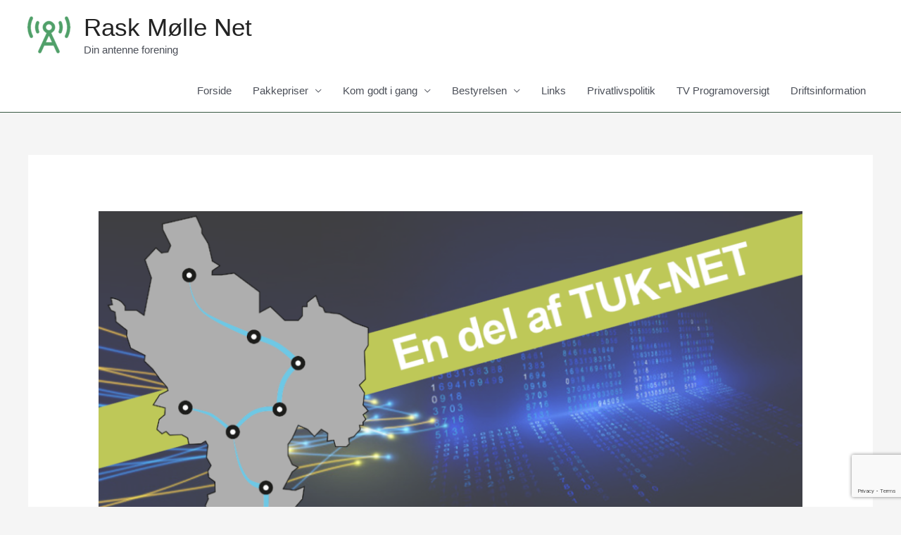

--- FILE ---
content_type: text/html; charset=utf-8
request_url: https://www.google.com/recaptcha/api2/anchor?ar=1&k=6LdPPNsdAAAAAMyfMgIVZ7MKhlznCUaieuDxtMmn&co=aHR0cHM6Ly9ybS1hbnRlbm5lLmRrOjQ0Mw..&hl=en&v=PoyoqOPhxBO7pBk68S4YbpHZ&size=invisible&anchor-ms=20000&execute-ms=30000&cb=vdrdji6ppgoe
body_size: 48570
content:
<!DOCTYPE HTML><html dir="ltr" lang="en"><head><meta http-equiv="Content-Type" content="text/html; charset=UTF-8">
<meta http-equiv="X-UA-Compatible" content="IE=edge">
<title>reCAPTCHA</title>
<style type="text/css">
/* cyrillic-ext */
@font-face {
  font-family: 'Roboto';
  font-style: normal;
  font-weight: 400;
  font-stretch: 100%;
  src: url(//fonts.gstatic.com/s/roboto/v48/KFO7CnqEu92Fr1ME7kSn66aGLdTylUAMa3GUBHMdazTgWw.woff2) format('woff2');
  unicode-range: U+0460-052F, U+1C80-1C8A, U+20B4, U+2DE0-2DFF, U+A640-A69F, U+FE2E-FE2F;
}
/* cyrillic */
@font-face {
  font-family: 'Roboto';
  font-style: normal;
  font-weight: 400;
  font-stretch: 100%;
  src: url(//fonts.gstatic.com/s/roboto/v48/KFO7CnqEu92Fr1ME7kSn66aGLdTylUAMa3iUBHMdazTgWw.woff2) format('woff2');
  unicode-range: U+0301, U+0400-045F, U+0490-0491, U+04B0-04B1, U+2116;
}
/* greek-ext */
@font-face {
  font-family: 'Roboto';
  font-style: normal;
  font-weight: 400;
  font-stretch: 100%;
  src: url(//fonts.gstatic.com/s/roboto/v48/KFO7CnqEu92Fr1ME7kSn66aGLdTylUAMa3CUBHMdazTgWw.woff2) format('woff2');
  unicode-range: U+1F00-1FFF;
}
/* greek */
@font-face {
  font-family: 'Roboto';
  font-style: normal;
  font-weight: 400;
  font-stretch: 100%;
  src: url(//fonts.gstatic.com/s/roboto/v48/KFO7CnqEu92Fr1ME7kSn66aGLdTylUAMa3-UBHMdazTgWw.woff2) format('woff2');
  unicode-range: U+0370-0377, U+037A-037F, U+0384-038A, U+038C, U+038E-03A1, U+03A3-03FF;
}
/* math */
@font-face {
  font-family: 'Roboto';
  font-style: normal;
  font-weight: 400;
  font-stretch: 100%;
  src: url(//fonts.gstatic.com/s/roboto/v48/KFO7CnqEu92Fr1ME7kSn66aGLdTylUAMawCUBHMdazTgWw.woff2) format('woff2');
  unicode-range: U+0302-0303, U+0305, U+0307-0308, U+0310, U+0312, U+0315, U+031A, U+0326-0327, U+032C, U+032F-0330, U+0332-0333, U+0338, U+033A, U+0346, U+034D, U+0391-03A1, U+03A3-03A9, U+03B1-03C9, U+03D1, U+03D5-03D6, U+03F0-03F1, U+03F4-03F5, U+2016-2017, U+2034-2038, U+203C, U+2040, U+2043, U+2047, U+2050, U+2057, U+205F, U+2070-2071, U+2074-208E, U+2090-209C, U+20D0-20DC, U+20E1, U+20E5-20EF, U+2100-2112, U+2114-2115, U+2117-2121, U+2123-214F, U+2190, U+2192, U+2194-21AE, U+21B0-21E5, U+21F1-21F2, U+21F4-2211, U+2213-2214, U+2216-22FF, U+2308-230B, U+2310, U+2319, U+231C-2321, U+2336-237A, U+237C, U+2395, U+239B-23B7, U+23D0, U+23DC-23E1, U+2474-2475, U+25AF, U+25B3, U+25B7, U+25BD, U+25C1, U+25CA, U+25CC, U+25FB, U+266D-266F, U+27C0-27FF, U+2900-2AFF, U+2B0E-2B11, U+2B30-2B4C, U+2BFE, U+3030, U+FF5B, U+FF5D, U+1D400-1D7FF, U+1EE00-1EEFF;
}
/* symbols */
@font-face {
  font-family: 'Roboto';
  font-style: normal;
  font-weight: 400;
  font-stretch: 100%;
  src: url(//fonts.gstatic.com/s/roboto/v48/KFO7CnqEu92Fr1ME7kSn66aGLdTylUAMaxKUBHMdazTgWw.woff2) format('woff2');
  unicode-range: U+0001-000C, U+000E-001F, U+007F-009F, U+20DD-20E0, U+20E2-20E4, U+2150-218F, U+2190, U+2192, U+2194-2199, U+21AF, U+21E6-21F0, U+21F3, U+2218-2219, U+2299, U+22C4-22C6, U+2300-243F, U+2440-244A, U+2460-24FF, U+25A0-27BF, U+2800-28FF, U+2921-2922, U+2981, U+29BF, U+29EB, U+2B00-2BFF, U+4DC0-4DFF, U+FFF9-FFFB, U+10140-1018E, U+10190-1019C, U+101A0, U+101D0-101FD, U+102E0-102FB, U+10E60-10E7E, U+1D2C0-1D2D3, U+1D2E0-1D37F, U+1F000-1F0FF, U+1F100-1F1AD, U+1F1E6-1F1FF, U+1F30D-1F30F, U+1F315, U+1F31C, U+1F31E, U+1F320-1F32C, U+1F336, U+1F378, U+1F37D, U+1F382, U+1F393-1F39F, U+1F3A7-1F3A8, U+1F3AC-1F3AF, U+1F3C2, U+1F3C4-1F3C6, U+1F3CA-1F3CE, U+1F3D4-1F3E0, U+1F3ED, U+1F3F1-1F3F3, U+1F3F5-1F3F7, U+1F408, U+1F415, U+1F41F, U+1F426, U+1F43F, U+1F441-1F442, U+1F444, U+1F446-1F449, U+1F44C-1F44E, U+1F453, U+1F46A, U+1F47D, U+1F4A3, U+1F4B0, U+1F4B3, U+1F4B9, U+1F4BB, U+1F4BF, U+1F4C8-1F4CB, U+1F4D6, U+1F4DA, U+1F4DF, U+1F4E3-1F4E6, U+1F4EA-1F4ED, U+1F4F7, U+1F4F9-1F4FB, U+1F4FD-1F4FE, U+1F503, U+1F507-1F50B, U+1F50D, U+1F512-1F513, U+1F53E-1F54A, U+1F54F-1F5FA, U+1F610, U+1F650-1F67F, U+1F687, U+1F68D, U+1F691, U+1F694, U+1F698, U+1F6AD, U+1F6B2, U+1F6B9-1F6BA, U+1F6BC, U+1F6C6-1F6CF, U+1F6D3-1F6D7, U+1F6E0-1F6EA, U+1F6F0-1F6F3, U+1F6F7-1F6FC, U+1F700-1F7FF, U+1F800-1F80B, U+1F810-1F847, U+1F850-1F859, U+1F860-1F887, U+1F890-1F8AD, U+1F8B0-1F8BB, U+1F8C0-1F8C1, U+1F900-1F90B, U+1F93B, U+1F946, U+1F984, U+1F996, U+1F9E9, U+1FA00-1FA6F, U+1FA70-1FA7C, U+1FA80-1FA89, U+1FA8F-1FAC6, U+1FACE-1FADC, U+1FADF-1FAE9, U+1FAF0-1FAF8, U+1FB00-1FBFF;
}
/* vietnamese */
@font-face {
  font-family: 'Roboto';
  font-style: normal;
  font-weight: 400;
  font-stretch: 100%;
  src: url(//fonts.gstatic.com/s/roboto/v48/KFO7CnqEu92Fr1ME7kSn66aGLdTylUAMa3OUBHMdazTgWw.woff2) format('woff2');
  unicode-range: U+0102-0103, U+0110-0111, U+0128-0129, U+0168-0169, U+01A0-01A1, U+01AF-01B0, U+0300-0301, U+0303-0304, U+0308-0309, U+0323, U+0329, U+1EA0-1EF9, U+20AB;
}
/* latin-ext */
@font-face {
  font-family: 'Roboto';
  font-style: normal;
  font-weight: 400;
  font-stretch: 100%;
  src: url(//fonts.gstatic.com/s/roboto/v48/KFO7CnqEu92Fr1ME7kSn66aGLdTylUAMa3KUBHMdazTgWw.woff2) format('woff2');
  unicode-range: U+0100-02BA, U+02BD-02C5, U+02C7-02CC, U+02CE-02D7, U+02DD-02FF, U+0304, U+0308, U+0329, U+1D00-1DBF, U+1E00-1E9F, U+1EF2-1EFF, U+2020, U+20A0-20AB, U+20AD-20C0, U+2113, U+2C60-2C7F, U+A720-A7FF;
}
/* latin */
@font-face {
  font-family: 'Roboto';
  font-style: normal;
  font-weight: 400;
  font-stretch: 100%;
  src: url(//fonts.gstatic.com/s/roboto/v48/KFO7CnqEu92Fr1ME7kSn66aGLdTylUAMa3yUBHMdazQ.woff2) format('woff2');
  unicode-range: U+0000-00FF, U+0131, U+0152-0153, U+02BB-02BC, U+02C6, U+02DA, U+02DC, U+0304, U+0308, U+0329, U+2000-206F, U+20AC, U+2122, U+2191, U+2193, U+2212, U+2215, U+FEFF, U+FFFD;
}
/* cyrillic-ext */
@font-face {
  font-family: 'Roboto';
  font-style: normal;
  font-weight: 500;
  font-stretch: 100%;
  src: url(//fonts.gstatic.com/s/roboto/v48/KFO7CnqEu92Fr1ME7kSn66aGLdTylUAMa3GUBHMdazTgWw.woff2) format('woff2');
  unicode-range: U+0460-052F, U+1C80-1C8A, U+20B4, U+2DE0-2DFF, U+A640-A69F, U+FE2E-FE2F;
}
/* cyrillic */
@font-face {
  font-family: 'Roboto';
  font-style: normal;
  font-weight: 500;
  font-stretch: 100%;
  src: url(//fonts.gstatic.com/s/roboto/v48/KFO7CnqEu92Fr1ME7kSn66aGLdTylUAMa3iUBHMdazTgWw.woff2) format('woff2');
  unicode-range: U+0301, U+0400-045F, U+0490-0491, U+04B0-04B1, U+2116;
}
/* greek-ext */
@font-face {
  font-family: 'Roboto';
  font-style: normal;
  font-weight: 500;
  font-stretch: 100%;
  src: url(//fonts.gstatic.com/s/roboto/v48/KFO7CnqEu92Fr1ME7kSn66aGLdTylUAMa3CUBHMdazTgWw.woff2) format('woff2');
  unicode-range: U+1F00-1FFF;
}
/* greek */
@font-face {
  font-family: 'Roboto';
  font-style: normal;
  font-weight: 500;
  font-stretch: 100%;
  src: url(//fonts.gstatic.com/s/roboto/v48/KFO7CnqEu92Fr1ME7kSn66aGLdTylUAMa3-UBHMdazTgWw.woff2) format('woff2');
  unicode-range: U+0370-0377, U+037A-037F, U+0384-038A, U+038C, U+038E-03A1, U+03A3-03FF;
}
/* math */
@font-face {
  font-family: 'Roboto';
  font-style: normal;
  font-weight: 500;
  font-stretch: 100%;
  src: url(//fonts.gstatic.com/s/roboto/v48/KFO7CnqEu92Fr1ME7kSn66aGLdTylUAMawCUBHMdazTgWw.woff2) format('woff2');
  unicode-range: U+0302-0303, U+0305, U+0307-0308, U+0310, U+0312, U+0315, U+031A, U+0326-0327, U+032C, U+032F-0330, U+0332-0333, U+0338, U+033A, U+0346, U+034D, U+0391-03A1, U+03A3-03A9, U+03B1-03C9, U+03D1, U+03D5-03D6, U+03F0-03F1, U+03F4-03F5, U+2016-2017, U+2034-2038, U+203C, U+2040, U+2043, U+2047, U+2050, U+2057, U+205F, U+2070-2071, U+2074-208E, U+2090-209C, U+20D0-20DC, U+20E1, U+20E5-20EF, U+2100-2112, U+2114-2115, U+2117-2121, U+2123-214F, U+2190, U+2192, U+2194-21AE, U+21B0-21E5, U+21F1-21F2, U+21F4-2211, U+2213-2214, U+2216-22FF, U+2308-230B, U+2310, U+2319, U+231C-2321, U+2336-237A, U+237C, U+2395, U+239B-23B7, U+23D0, U+23DC-23E1, U+2474-2475, U+25AF, U+25B3, U+25B7, U+25BD, U+25C1, U+25CA, U+25CC, U+25FB, U+266D-266F, U+27C0-27FF, U+2900-2AFF, U+2B0E-2B11, U+2B30-2B4C, U+2BFE, U+3030, U+FF5B, U+FF5D, U+1D400-1D7FF, U+1EE00-1EEFF;
}
/* symbols */
@font-face {
  font-family: 'Roboto';
  font-style: normal;
  font-weight: 500;
  font-stretch: 100%;
  src: url(//fonts.gstatic.com/s/roboto/v48/KFO7CnqEu92Fr1ME7kSn66aGLdTylUAMaxKUBHMdazTgWw.woff2) format('woff2');
  unicode-range: U+0001-000C, U+000E-001F, U+007F-009F, U+20DD-20E0, U+20E2-20E4, U+2150-218F, U+2190, U+2192, U+2194-2199, U+21AF, U+21E6-21F0, U+21F3, U+2218-2219, U+2299, U+22C4-22C6, U+2300-243F, U+2440-244A, U+2460-24FF, U+25A0-27BF, U+2800-28FF, U+2921-2922, U+2981, U+29BF, U+29EB, U+2B00-2BFF, U+4DC0-4DFF, U+FFF9-FFFB, U+10140-1018E, U+10190-1019C, U+101A0, U+101D0-101FD, U+102E0-102FB, U+10E60-10E7E, U+1D2C0-1D2D3, U+1D2E0-1D37F, U+1F000-1F0FF, U+1F100-1F1AD, U+1F1E6-1F1FF, U+1F30D-1F30F, U+1F315, U+1F31C, U+1F31E, U+1F320-1F32C, U+1F336, U+1F378, U+1F37D, U+1F382, U+1F393-1F39F, U+1F3A7-1F3A8, U+1F3AC-1F3AF, U+1F3C2, U+1F3C4-1F3C6, U+1F3CA-1F3CE, U+1F3D4-1F3E0, U+1F3ED, U+1F3F1-1F3F3, U+1F3F5-1F3F7, U+1F408, U+1F415, U+1F41F, U+1F426, U+1F43F, U+1F441-1F442, U+1F444, U+1F446-1F449, U+1F44C-1F44E, U+1F453, U+1F46A, U+1F47D, U+1F4A3, U+1F4B0, U+1F4B3, U+1F4B9, U+1F4BB, U+1F4BF, U+1F4C8-1F4CB, U+1F4D6, U+1F4DA, U+1F4DF, U+1F4E3-1F4E6, U+1F4EA-1F4ED, U+1F4F7, U+1F4F9-1F4FB, U+1F4FD-1F4FE, U+1F503, U+1F507-1F50B, U+1F50D, U+1F512-1F513, U+1F53E-1F54A, U+1F54F-1F5FA, U+1F610, U+1F650-1F67F, U+1F687, U+1F68D, U+1F691, U+1F694, U+1F698, U+1F6AD, U+1F6B2, U+1F6B9-1F6BA, U+1F6BC, U+1F6C6-1F6CF, U+1F6D3-1F6D7, U+1F6E0-1F6EA, U+1F6F0-1F6F3, U+1F6F7-1F6FC, U+1F700-1F7FF, U+1F800-1F80B, U+1F810-1F847, U+1F850-1F859, U+1F860-1F887, U+1F890-1F8AD, U+1F8B0-1F8BB, U+1F8C0-1F8C1, U+1F900-1F90B, U+1F93B, U+1F946, U+1F984, U+1F996, U+1F9E9, U+1FA00-1FA6F, U+1FA70-1FA7C, U+1FA80-1FA89, U+1FA8F-1FAC6, U+1FACE-1FADC, U+1FADF-1FAE9, U+1FAF0-1FAF8, U+1FB00-1FBFF;
}
/* vietnamese */
@font-face {
  font-family: 'Roboto';
  font-style: normal;
  font-weight: 500;
  font-stretch: 100%;
  src: url(//fonts.gstatic.com/s/roboto/v48/KFO7CnqEu92Fr1ME7kSn66aGLdTylUAMa3OUBHMdazTgWw.woff2) format('woff2');
  unicode-range: U+0102-0103, U+0110-0111, U+0128-0129, U+0168-0169, U+01A0-01A1, U+01AF-01B0, U+0300-0301, U+0303-0304, U+0308-0309, U+0323, U+0329, U+1EA0-1EF9, U+20AB;
}
/* latin-ext */
@font-face {
  font-family: 'Roboto';
  font-style: normal;
  font-weight: 500;
  font-stretch: 100%;
  src: url(//fonts.gstatic.com/s/roboto/v48/KFO7CnqEu92Fr1ME7kSn66aGLdTylUAMa3KUBHMdazTgWw.woff2) format('woff2');
  unicode-range: U+0100-02BA, U+02BD-02C5, U+02C7-02CC, U+02CE-02D7, U+02DD-02FF, U+0304, U+0308, U+0329, U+1D00-1DBF, U+1E00-1E9F, U+1EF2-1EFF, U+2020, U+20A0-20AB, U+20AD-20C0, U+2113, U+2C60-2C7F, U+A720-A7FF;
}
/* latin */
@font-face {
  font-family: 'Roboto';
  font-style: normal;
  font-weight: 500;
  font-stretch: 100%;
  src: url(//fonts.gstatic.com/s/roboto/v48/KFO7CnqEu92Fr1ME7kSn66aGLdTylUAMa3yUBHMdazQ.woff2) format('woff2');
  unicode-range: U+0000-00FF, U+0131, U+0152-0153, U+02BB-02BC, U+02C6, U+02DA, U+02DC, U+0304, U+0308, U+0329, U+2000-206F, U+20AC, U+2122, U+2191, U+2193, U+2212, U+2215, U+FEFF, U+FFFD;
}
/* cyrillic-ext */
@font-face {
  font-family: 'Roboto';
  font-style: normal;
  font-weight: 900;
  font-stretch: 100%;
  src: url(//fonts.gstatic.com/s/roboto/v48/KFO7CnqEu92Fr1ME7kSn66aGLdTylUAMa3GUBHMdazTgWw.woff2) format('woff2');
  unicode-range: U+0460-052F, U+1C80-1C8A, U+20B4, U+2DE0-2DFF, U+A640-A69F, U+FE2E-FE2F;
}
/* cyrillic */
@font-face {
  font-family: 'Roboto';
  font-style: normal;
  font-weight: 900;
  font-stretch: 100%;
  src: url(//fonts.gstatic.com/s/roboto/v48/KFO7CnqEu92Fr1ME7kSn66aGLdTylUAMa3iUBHMdazTgWw.woff2) format('woff2');
  unicode-range: U+0301, U+0400-045F, U+0490-0491, U+04B0-04B1, U+2116;
}
/* greek-ext */
@font-face {
  font-family: 'Roboto';
  font-style: normal;
  font-weight: 900;
  font-stretch: 100%;
  src: url(//fonts.gstatic.com/s/roboto/v48/KFO7CnqEu92Fr1ME7kSn66aGLdTylUAMa3CUBHMdazTgWw.woff2) format('woff2');
  unicode-range: U+1F00-1FFF;
}
/* greek */
@font-face {
  font-family: 'Roboto';
  font-style: normal;
  font-weight: 900;
  font-stretch: 100%;
  src: url(//fonts.gstatic.com/s/roboto/v48/KFO7CnqEu92Fr1ME7kSn66aGLdTylUAMa3-UBHMdazTgWw.woff2) format('woff2');
  unicode-range: U+0370-0377, U+037A-037F, U+0384-038A, U+038C, U+038E-03A1, U+03A3-03FF;
}
/* math */
@font-face {
  font-family: 'Roboto';
  font-style: normal;
  font-weight: 900;
  font-stretch: 100%;
  src: url(//fonts.gstatic.com/s/roboto/v48/KFO7CnqEu92Fr1ME7kSn66aGLdTylUAMawCUBHMdazTgWw.woff2) format('woff2');
  unicode-range: U+0302-0303, U+0305, U+0307-0308, U+0310, U+0312, U+0315, U+031A, U+0326-0327, U+032C, U+032F-0330, U+0332-0333, U+0338, U+033A, U+0346, U+034D, U+0391-03A1, U+03A3-03A9, U+03B1-03C9, U+03D1, U+03D5-03D6, U+03F0-03F1, U+03F4-03F5, U+2016-2017, U+2034-2038, U+203C, U+2040, U+2043, U+2047, U+2050, U+2057, U+205F, U+2070-2071, U+2074-208E, U+2090-209C, U+20D0-20DC, U+20E1, U+20E5-20EF, U+2100-2112, U+2114-2115, U+2117-2121, U+2123-214F, U+2190, U+2192, U+2194-21AE, U+21B0-21E5, U+21F1-21F2, U+21F4-2211, U+2213-2214, U+2216-22FF, U+2308-230B, U+2310, U+2319, U+231C-2321, U+2336-237A, U+237C, U+2395, U+239B-23B7, U+23D0, U+23DC-23E1, U+2474-2475, U+25AF, U+25B3, U+25B7, U+25BD, U+25C1, U+25CA, U+25CC, U+25FB, U+266D-266F, U+27C0-27FF, U+2900-2AFF, U+2B0E-2B11, U+2B30-2B4C, U+2BFE, U+3030, U+FF5B, U+FF5D, U+1D400-1D7FF, U+1EE00-1EEFF;
}
/* symbols */
@font-face {
  font-family: 'Roboto';
  font-style: normal;
  font-weight: 900;
  font-stretch: 100%;
  src: url(//fonts.gstatic.com/s/roboto/v48/KFO7CnqEu92Fr1ME7kSn66aGLdTylUAMaxKUBHMdazTgWw.woff2) format('woff2');
  unicode-range: U+0001-000C, U+000E-001F, U+007F-009F, U+20DD-20E0, U+20E2-20E4, U+2150-218F, U+2190, U+2192, U+2194-2199, U+21AF, U+21E6-21F0, U+21F3, U+2218-2219, U+2299, U+22C4-22C6, U+2300-243F, U+2440-244A, U+2460-24FF, U+25A0-27BF, U+2800-28FF, U+2921-2922, U+2981, U+29BF, U+29EB, U+2B00-2BFF, U+4DC0-4DFF, U+FFF9-FFFB, U+10140-1018E, U+10190-1019C, U+101A0, U+101D0-101FD, U+102E0-102FB, U+10E60-10E7E, U+1D2C0-1D2D3, U+1D2E0-1D37F, U+1F000-1F0FF, U+1F100-1F1AD, U+1F1E6-1F1FF, U+1F30D-1F30F, U+1F315, U+1F31C, U+1F31E, U+1F320-1F32C, U+1F336, U+1F378, U+1F37D, U+1F382, U+1F393-1F39F, U+1F3A7-1F3A8, U+1F3AC-1F3AF, U+1F3C2, U+1F3C4-1F3C6, U+1F3CA-1F3CE, U+1F3D4-1F3E0, U+1F3ED, U+1F3F1-1F3F3, U+1F3F5-1F3F7, U+1F408, U+1F415, U+1F41F, U+1F426, U+1F43F, U+1F441-1F442, U+1F444, U+1F446-1F449, U+1F44C-1F44E, U+1F453, U+1F46A, U+1F47D, U+1F4A3, U+1F4B0, U+1F4B3, U+1F4B9, U+1F4BB, U+1F4BF, U+1F4C8-1F4CB, U+1F4D6, U+1F4DA, U+1F4DF, U+1F4E3-1F4E6, U+1F4EA-1F4ED, U+1F4F7, U+1F4F9-1F4FB, U+1F4FD-1F4FE, U+1F503, U+1F507-1F50B, U+1F50D, U+1F512-1F513, U+1F53E-1F54A, U+1F54F-1F5FA, U+1F610, U+1F650-1F67F, U+1F687, U+1F68D, U+1F691, U+1F694, U+1F698, U+1F6AD, U+1F6B2, U+1F6B9-1F6BA, U+1F6BC, U+1F6C6-1F6CF, U+1F6D3-1F6D7, U+1F6E0-1F6EA, U+1F6F0-1F6F3, U+1F6F7-1F6FC, U+1F700-1F7FF, U+1F800-1F80B, U+1F810-1F847, U+1F850-1F859, U+1F860-1F887, U+1F890-1F8AD, U+1F8B0-1F8BB, U+1F8C0-1F8C1, U+1F900-1F90B, U+1F93B, U+1F946, U+1F984, U+1F996, U+1F9E9, U+1FA00-1FA6F, U+1FA70-1FA7C, U+1FA80-1FA89, U+1FA8F-1FAC6, U+1FACE-1FADC, U+1FADF-1FAE9, U+1FAF0-1FAF8, U+1FB00-1FBFF;
}
/* vietnamese */
@font-face {
  font-family: 'Roboto';
  font-style: normal;
  font-weight: 900;
  font-stretch: 100%;
  src: url(//fonts.gstatic.com/s/roboto/v48/KFO7CnqEu92Fr1ME7kSn66aGLdTylUAMa3OUBHMdazTgWw.woff2) format('woff2');
  unicode-range: U+0102-0103, U+0110-0111, U+0128-0129, U+0168-0169, U+01A0-01A1, U+01AF-01B0, U+0300-0301, U+0303-0304, U+0308-0309, U+0323, U+0329, U+1EA0-1EF9, U+20AB;
}
/* latin-ext */
@font-face {
  font-family: 'Roboto';
  font-style: normal;
  font-weight: 900;
  font-stretch: 100%;
  src: url(//fonts.gstatic.com/s/roboto/v48/KFO7CnqEu92Fr1ME7kSn66aGLdTylUAMa3KUBHMdazTgWw.woff2) format('woff2');
  unicode-range: U+0100-02BA, U+02BD-02C5, U+02C7-02CC, U+02CE-02D7, U+02DD-02FF, U+0304, U+0308, U+0329, U+1D00-1DBF, U+1E00-1E9F, U+1EF2-1EFF, U+2020, U+20A0-20AB, U+20AD-20C0, U+2113, U+2C60-2C7F, U+A720-A7FF;
}
/* latin */
@font-face {
  font-family: 'Roboto';
  font-style: normal;
  font-weight: 900;
  font-stretch: 100%;
  src: url(//fonts.gstatic.com/s/roboto/v48/KFO7CnqEu92Fr1ME7kSn66aGLdTylUAMa3yUBHMdazQ.woff2) format('woff2');
  unicode-range: U+0000-00FF, U+0131, U+0152-0153, U+02BB-02BC, U+02C6, U+02DA, U+02DC, U+0304, U+0308, U+0329, U+2000-206F, U+20AC, U+2122, U+2191, U+2193, U+2212, U+2215, U+FEFF, U+FFFD;
}

</style>
<link rel="stylesheet" type="text/css" href="https://www.gstatic.com/recaptcha/releases/PoyoqOPhxBO7pBk68S4YbpHZ/styles__ltr.css">
<script nonce="q5WzRGjrvJxoksfC1z-Blg" type="text/javascript">window['__recaptcha_api'] = 'https://www.google.com/recaptcha/api2/';</script>
<script type="text/javascript" src="https://www.gstatic.com/recaptcha/releases/PoyoqOPhxBO7pBk68S4YbpHZ/recaptcha__en.js" nonce="q5WzRGjrvJxoksfC1z-Blg">
      
    </script></head>
<body><div id="rc-anchor-alert" class="rc-anchor-alert"></div>
<input type="hidden" id="recaptcha-token" value="[base64]">
<script type="text/javascript" nonce="q5WzRGjrvJxoksfC1z-Blg">
      recaptcha.anchor.Main.init("[\x22ainput\x22,[\x22bgdata\x22,\x22\x22,\[base64]/[base64]/[base64]/[base64]/[base64]/UltsKytdPUU6KEU8MjA0OD9SW2wrK109RT4+NnwxOTI6KChFJjY0NTEyKT09NTUyOTYmJk0rMTxjLmxlbmd0aCYmKGMuY2hhckNvZGVBdChNKzEpJjY0NTEyKT09NTYzMjA/[base64]/[base64]/[base64]/[base64]/[base64]/[base64]/[base64]\x22,\[base64]\\u003d\x22,\[base64]/Z8Kpw5XDt8KUAsOOwqkiNMO6woTDtMKWw4fDpMKEwofCoB3CggrCuEFLIFzDpiXChADCgMO7McKgdkw/JUjCoMOIPUrDuMO+w7HDr8O7HTIWwqnDlQDDjsKIw65pw6YkFsKfBsKQcMK6NynDgk3Cn8O0JE5dw7lpwqt7wqHDulsASlc/JcOlw7FNWy/CncKQVsK4B8Kfw7Rrw7PDvBPClFnChRTDnsKVLcKNB2prOghadcKTFsOgEcOME3QRw7LCuG/DqcOaTMKVwpnCncOHwqpsccKYwp3Csx7CgMKRwq3ClBtrwptjw6bCvsKxw5XCrn3DmyYMwqvCrcKzw6YcwpXDkzMOwrDCrUhZNsONCMO3w4dQw512w57CusOEAAl4w7JPw73Ch3DDgFvDpGXDg2wRw5diYsKkX3/DjCIcZXIwbcKUwpLCogB1w4/DmsOPw4zDhFFJJVUUw5jDskjDk3E/CiBRXsKXwo4gasOkw5fDsBsGCMO0wqvCo8KYfcOPCcOwwqxaZ8OTKQg6ccOsw6XCicK7wpV7w5UzUW7CtSrDm8KQw6bDisOFMxFef3oPHEvDnUfCtjHDjAR/[base64]/DjMKgw53ChcKKf8Oawp4qbjw+UyLClSLCgsOqMsKRb2zClHxJfMK2wpJ3w6Z1wrTCoMOnwqzCusKCDcO6SgnDt8Onwr3Cu1dbwrUoRsKjw4JPUMOcC07DunfChjYJAMKraXLDhsKgwqrCrw7DlTrCq8Kff3FJwp/CjjzCi3rCuiB4F8KKWMO6HWrDp8KIwozDnsK6cTXCj3U6NMObC8OFwql8w6zCk8OXGMKjw6TCmwfCog/Cqm8RXsKbfzMmw5jCoRxGcsOSwqbChULDozwcwolOwr0zOF/CtkDDqk/DvgfDsGbDkTHCmsOgwpIdw6J0w4bCgkRuwr1XwoDCpGHCq8Kkw5DDhsOhQMOIwr1tAh9uwrrCscOIw4E5w7HCiMKPERXDmhDDo3bCvMOlZ8Olw5h1w7hgwoRtw40gw78Lw7bDscK8bcO0wrPCmsOjYsKccsKIDsKwCsO/w6PCp1FNw4sYwqUMwrnDkXTDhUvCsxvDhlrDsyjCqDIqWUQjwrTCrQvDrsKtEzwUdDXDvMKQdBXDnQ3DsijCl8K+w6bDlsOMC0vDhC0UwpsmwqdBwolYwo5ib8KqPGFYDm7ClMKmwrhbwoYHB8OlwoFrw53CtVbCt8KjU8KxwrnCocKIOMKMwq/[base64]/w7hkLhjDk2tgw74Uw7cfOkXCqMOKw4NhNnbCgMO8bDTDkx8QwrbDm2HDtBHDjy9iwoLDpgrDvxNCU1V2w73DiAPCi8KwbElOS8ORD3bCpMO5wq/Dih7ChsKMBnEMwrFYwpoIWyjCinLDisObwr54w4rDkUHCgwA9wq7DjA8ZFXs2wrIuwojDt8OGw4g3w4VgQsOJaFULOSpwdm/CucKNw6MJwoAZw7vDg8OlGMKLbsKcIn/CpnPDhsOJYw8ZM2BMw5RSGXzDusKsQcOhwoPCtgnDjsOBwrbCksORwrDDrn3CtMKQCQ/DtMKfw7TCs8K2w7TDncOlZVPCgHbDqMONw4rCjMOMH8KTw5DCqGkaPwYXWcOuU3tyCsOwR8O5ElwrwpbCtsOaTsKyWVgUw4TDhgkgwqsdIsKcwr/CplUBwrg7EsKBw7jCvsOkw7zCisKTEMKkbxlsIQ7Do8O7w4g/wr1LZncDw6rDjn7DtMKNw73ChcOCwp3CrcOJwr8fX8KseA/Cm1vDssOhwqpYHcKZG0TCgjnDpMO6w6LDrMKvdhXCq8KjNw3CrlQJcsOzwoHDiMKnw68jFWN+bGDCiMKMw4opdMOFNWvDscKdVkrCh8Onw59NbMK/McKHUcKmEMK9woRPwqrCuig4wolqw53DpD5dwozCvkAdwozDkVVrIMOqwptYw5LDgVDCsWEfwpbCmMOJw4jCt8K6w7pEK3tQTGPChzJve8KQT1bDnMKVSTlWTsOhwp8zJAsHW8OLw67DvzzDvMODdcOxXcO3BMKWw6FbXCEZdSoZZShRwovDlR0zMCt6w7JOw70/[base64]/[base64]/cMKEwpfDjcOjVMKawoQRw708D2nChsKvJCRODzLCrmLDsMKnw5rDlsOjw4nCv8OMdsKDw6/DlgfDnErDo00FwrfDgcK4UsKgL8K7NXgpwoEawoEiLR/DgSp3w53Cr3PCmEZFwovDgBzDv1N8w6HDhFVEw7UNw5LDuA/DoiZgwofDhTtGTWhrJwHDuxUcScOUcATDusOrTcOCwo8hScKzwpHChsKEw6vCgDbCj008bAZOdkcLw4rCvDBZTSTCg1piwoHCk8O6w6JKEsO6wr3DqUoNXMKvTj/CgSDDhGUzwpjCqsKBPQhew77DsDPCmMOxAMKLw7w1wpwYw5otT8O4NcKOw7/DnsK5CiZaw4bDosKuwqUUX8O5w7bCmjXChsOaw4ENw4TDqMKcwo/CtcKsw4PDssKew6V0wovDncOPbWg8aMKkwpvDh8O3w7ElKD4VwotwXk/CnTTDuMOww7zCrcK3ScKDYgrDhlsXwos5w4RlwoHCqhTDs8KieCjCuR/CvcKywrXDtSjDvWPCqMKywoNnNBLClnEpwrpmw6B5w71gKcOKAyVyw7HCjsKgw6fCsSzCoC3CkkzDkmjCmxpfV8KVGHdINMKZwqPDjiMLw5zCpBXDiMK/[base64]/DnsOfbsKQw6nCscKtSsKbNsOQUAzDncKRSEzDtcKEPsO5UEnCh8O6RcOCw7cRdcOTw6bDrV1VwrQeP25Bw4PDjETCjsOcwp3DosKRTApxw6HCisOzwpfCoyfDoCFHwpVsS8OvdMOZwonCjMOZw6vCo3PCgcOIdMKQJ8OVwqDDu0NqZEZ5fcKufsKKKcO/wrrCn8Otw4Bdw4JqwrzDihJFwqPDlxnDunXChR/Ct2gnw6DDkMK/YsKBw5hRNAAhwrrDlcOxMQnDgEtxwp5Bw68kI8OCSRcMZcKMGFnDqjF9wogtwoPCuMO2c8K7K8Oxwr0zw5vDt8K7R8KOdMKgQcKFbEQ6wrDCisKuCQPCm2/Do8KvWXMfWGgHHy/CksO4HsOnw7pNNsKbwphZSGDClwvClVzCuWbCrcOUWiTDrMOnGsOcw5IGbcOzBTnCp8OXLg8lB8O/[base64]/[base64]/DtcKwIzElw64zw7vCncKJfg7CrcOOTcOHTcKLT8O1XMKcHMOhwpPDihN3wq4hccOyM8Oiw7lxw7wPZcOTb8O9JsO5AMOdw6k/MjLCvkTDssOhwrzDucOqYsKUw7jDo8KNwrpbJ8K1MMOLw645wqRdw6d0woR4woXDg8Odw7/DqRh3ecKSeMKDw71Vw5HCoMOhw6JGf3hFwr/[base64]/Ck8OCwpzDm8Knw6bCvVnDosKdw7pFZSktwroow4QdeRzCjMOBw5Q1w6p7EhnDqsK+asKEaEE8wo9VLkbCo8KDwp7DhcOKRHDDgzHCpsO2fMKcIMKhw7zCscK/AE5uwqTCpcKJIMONGRPDg1bCu8O3w4wSJnHDqlbCq8Ouw6jCh0otTMOTw4dGw4k7wpERQjlJBDJHw4DDkjsVEMKtwoR1wpxBwr7CmsOZw5/CjFNswqIpw4YVV2BNwpt3wpwDwoLDqBAQw6TCisOBw7p7V8OyUcO1wqlOwpXClxTDo8OXw7/[base64]/wozDpMK3d2rDjRdQZjrCgnvDghIodQYEw4kHw7XDksOWwpAvUMKUEHR+MsOqCMKrSMKOwp5gw5N5SsOHHGEzwpnCncObwrjDrS5pVXzCsD15IMOZa2jCkHrDkn3CqMK5eMOGw5fChcOjXcO5RR7CicOPwphGw60YRcOKwrrDpH/[base64]/[base64]/CmwvDo8KJIMOcwrUvUQjCjgbDvi/ChxrCo3U5wqRHwoISw5nDigLDjibDs8OYWmjCpFnDnMKaB8K6HCtVF2DDqjMewq/Co8Kmw4rCs8O4wqbDiQ/[base64]/Drmd4w58DdsOxwoHDncO2bFUnw4rCiMK4L8K+WB0/[base64]/DnVVnw4LCmMKiQzXDiVFZw4TCtQXCunMKKE/CqU41IzpQKsKkwrbCgwfDs8K4B29Zw7s6wqrCtWFdB8KlAhLDmQ4Yw6nCuG4bXcOow4TCnzhWczXCu8KsUTkSehTCv311w7lUw44se1pfw5N9IsOCdcKiFDcCInB5w7XDvsKHZ2vDoCYibwjCj2Bub8KGF8K/w6xRQ3xGw4sDw6fCoWzCrcKlwox9bXvDrMKzSWzCpSk5wp9YAyY4CBkCwp7DlcKGwqTCocKqw4rClFDCsFYXHcOUw402bsOOGxzCtEtvw57ChcKJw5nCgcOXw5TDkHHCkwXDi8OuwqMFwprClMO0VGxqb8KDw7DDkGjDrSvDiUPCqcOyYjdQCx4IQkYZw48HwpsIwq/Co8KLwphLw4/[base64]/CgcK6wq/CvcOEwpMvGcKzwq3CtMKXbRXDvAbCrsOyN8OydMOzw4TDg8KLYiF4MUjDkW59CcOkLcOBWkYWCEgawp9awp7Co8KWSwM3F8K7wqrDjcOENcOiwrTDgsKVOHXDi0Ynw5MLD1hJw4dvw6XDhMKJEsKkcBgoZ8K7wqgHQ3tLQybDocO9w4s2w6zDiB/DjSU2aXVcwrBZwrDDgMOVwqsTwrvCmjrCr8KgKMOLwrDDuMOIQRnDky3DucO2wpwRYis7w6onwrxTw7/[base64]/Ctw1KwqQJPMK+ccKVZ0LDq8KlwpsrK8KQSkk+cMKTwqViw47DimfDo8O/w6sFJEwow5g4S19tw41XdsKjBzbDh8KIamLCvcKiFsKwJjrCuwbDtMOgw7LCkcKyIwRxw5J9wp1uP316I8OMMsOWwq/Cl8OUanfDjsOvw7Yfw4UZw5hewrnCicK9UMOyw7rCnVHDjE/CqMOtPsKoYGsdw5DDgMOiwo7CtTlMw5/CisKPw64POcOnMcOfAsOxDDxIUcKYw53CoXsKWMOtbXE6YizCqGjDlcKzSylPw6LCv2JUwpM7IQPCpX9zwpfDo1nDrl0/[base64]/[base64]/[base64]/w7TCinBxw4fCqxZbwpohw4l5JynCpsOkI8Ozw6ASwqvDscKEw5fCmy/DpcKaa8Kdw4TDj8KEfsOSw7HCrnXDqMKTEgnDjGVdSsODw4LCsMO8LCEmw5RAwo1xOn4vH8OtwrXDncOcwqvConfDksOow4wSZS7CusK5OcKEwpzCl3siwrjCicKowpwOC8OswphpbsKFfwnDusOnZy7Cm0/DkA7DvyXCjsOvw5QYwq7Dh0kzCDgDwq3DoAjChU0mN0dGFcOTUsK0dknDgsOPYUQWfg/CiEHDjcKvw50qwonDm8Oiwp4tw4Adw7jCujnDtsKGbVrCvV/CsnBOw4vDlMKuw7ZtRMKow4XChkQew4DCu8KLw4EGw5zCtzpsPMOLZAPDl8KUPMOsw787w4ISH2XDgcKLIjrCnXpIwqkpS8OCwo/DhgnCnMKFwqFSw4PDkRsJwp8hw4LDmBDDnwDDlsKuw6bCvBzDqsKqw5vCvMOkwp9fw4HDkhALcxBQwrlkUsKMR8KVHcOnwr5fUA/CqVPDkBXCt8KlNETCr8KYwobCqwU+w4LCssOMNi/ChV5mfsKPQCvDnFIKM1VeDcOPIEs1YnLDiW/[base64]/w5PDl8OPVFLDn8KuZMK3wqTDjmxSwpUrw5HDssOtaVQUwpzDrDUVw77DnE/CgEckRmnCqMKhw7PCsTFUw5jDhcKne2xtw5fDgXAAwonCuWgmw77CuMKxdMKTw6Rhw44lccOuIxvDnMKvR8K2RhzDuzliCGpPFnvDtG05OFjDrsOrDXMjw7oYwr0tL3opAMOFwo/ComvCucORZhLCj8KDM3k8w4xVwrJEcsKyYcOVw64cwpnCkcOZw50nwohEwrQ7NwnDgVfDqcKiCkEqw77CgxTCrMK2wpMdAMOHw4jCu1ERdMK8B3XCrcORf8O7w5YAw5FUw69zw4kEEMOTYyQSwqVMw6/CsMOOFU1vw5vCtklFCsKdw6jDlcO/wqs1EnTDm8Kib8OAMRbDpA7DsWzCmcKdNzTDrArCpE/Cp8OdwqjCtx5IFEtjeAoKJ8KJZsKvwofCtUvDvmMzw6rCr3F+ElDDsi7DssO9w7XCnEICJMOpwokPw4FOwr3DgcKfw483bsOHBzERwrViw43CjMKfdQQ1PTk7w4MEwoYJwqfDmHPCg8K0w5IcJsOCw5TCjkfCtkjDrcKWc0vCqBNHWG/DnMKdHiILbVjDjMORdkpWEsOfwqUUFMOHwqnClzzCixZ1w6dGLV5jw4kdQHrDrnzCojPDrsOWwrfCkywqeUvCoWQuw4PCnsKYPFZ7BwrDgE8IasKawr/CqWDDtyrCocO8woDDuR7CsmnDh8OvwozDkcKFT8K5wotqKE0iY3DCrnzCgXR5w7PDpcKRUyQ5OsOgwqfCgFDCrCxkwpDDj015LcKuBwvCkCbCpsKcN8O6FDnDn8K9cMKTJMKUw6jDqyAHGALDr1Bpwq5mwqLCt8KEX8OiScKTLcOIw5PDlsOZwpxjw60Nw6jDu2/CnUcrU2Few6kvw7HCrhVFcGMVVjlswqw1eWJYAsOCwq/CviDCkiYAF8Omw6Zfw5gSwq/DqsOAwrkpB1nDgsKOD1fCs0A7woZewozDm8Kme8KRw415wr3Cih5MD8Ofw6vDpm/DhD/DocKcw4xKwox2b3tcwrnDpMKiw5jDtT5ew63CuMKdwq1Cdn9HwojCuhXCkitEw5/DtCfCki1HwpTCnhjCt2UewpnDvzHDgcO5JMOYcMKDwoTDoTLCgcOXPcO0VHdPwqnDlHHCgsKywq/[base64]/CjQsNJH8bS2dKJjPDucOyw7rCn8OVV8OXPEHCgGbDmMKZV8KQw4XDhAxfHUkPwp7DoMOoRTPCgsKuwodPDMOhw7gfw5bChAnCl8OBbwFSaRgOa8Ksb3gkw6jCi37DiHXCp2nCrcKRwp/Dh3d1choEwoLDsWNtwqNZw4JTAcKnTVvDiMKfW8KZwoVQSsKiw6zCvsKnBwzCiMKDw4B0w57CsMKlawIaVsK1wq3DtMOgwr8kNAp/HBUwwq/[base64]/DsH3CqsK+LcKTWUkNwqbDkcK7woTCkMK6w7rDmsOXw4fDh8KFwpzClRXDgGFTw6xWw43Ck0HDiMKuXnVyEUoww4AKYXB/wq5ufcOjJT5eCgnDnsKZw6TDnsOtwr5gw5khwptBWx/[base64]/VFPCkcKbwqEZLMKWwo1Tw6wBwqXCr8OpHTTChsKfZHUVHsOSwrcqQnU2CHPCkQLDrWwywplswpl0OR0tCcO3wpBdFjHCqlXDq3IZw4ReQALCocOsJ2zDnMK6ckHCqsKkwpZILFJMSUIlARPCmcOrw7/[base64]/ccO2JsO9wqdWf1x3wqwWw7QdcSAAESrDkUVpUMKeUWlDU3glw7Z/HcKLwoTCvcOdJF0sw65TAsKNMcOfwrsnQALClncSIsKuZizCqMOKHsKdw5NCLcKTw6vDvBAmw7Itw5xqTcKeHQPDmcOmP8KEw6LDlsOewrdnZWnClA7Dq3Edw4E+w4bDksO/fWHDoMK0OkvCmsKEd8K+WX7Csh9cwolrwoDCiRYVPcOvGBgowqYja8KjwpPDiR/DgHHCqBPCpcOPwpXDlsKMW8ODU3ADw5hEVWJjdMORS3nCg8KPLsKDw5Y3NAfDimYIHEbCgMOWwrU7aMKWFikTwrI5w4QPwq93w6XCtHbCvsKoJBw7ZcOwScOxZcK8R01bwoDDoEEow51mGxPDisOBw6YgHxQsw58EwofDkcKgMcK3XzQsLCDCrcOAZsKmZ8ODUS4cQU/DqcKYasOsw5vDsDDDlGIBT3TDsjQIYnZuw5DDkz3DqTrDrUDCpsOPwpXDkcOJE8OEP8OwwqZ5RjVie8Kbw47Ci8K2TsOhDwpleMOBw70aw5fDik0dwqLCscOgw6cmw7FjwoTCqyTDvh/DsUbCjMOiUsKIWUlswq3DmyXDtB9yDBjCoxjCtsKmwoLCtMObBUZYwoDDoMKZdBTCjcOiw7ZbwoxhesK/ccOZJcKowqhDQMOiw4Jlw57DmnV+Ai1iCMOiw4RcFcOUXRoUP0Y5fMKAa8ObwoEkw6BiwqNUd8OwHMOUOMKod0DCpzFlw69HwoTCosOAFA1jKMKywo4lJUfDoEbCpT7DlmBONQvDqCYqTMKnKMK1WHTCv8K9wpPCvh3DusOLw5xMKS9/wqErw7bCg0oVw6rDp1kTeRfDosKDKiFGw4F+wr44w5bCsQt8wqvCjcKeKQ4HMzhcw50gwo/DsRIdY8OyFgISw7/[base64]/VcKEw4Rlw6oQGxZmwqcXwppmXTHDiS8vOMOXN8OJUMKbwqMFw48AwrfDqH9qYGnDskU/[base64]/DgsK5w7vDjMKwcWBafsOsw6ZiRE15wrXDkDoMZ8Kfw4/CpcKnOkXDszRtbDXCpyrDvcKKwo/CtyLCqsKPw6rCsmvChR3Dp1lpY8OyDG0SNG/DrgV0X34YwrXCk8O2IHRpMRfDs8OZw4UHXC0AdCzCmMO9wrvDisKHw5rCigjDnMODw63Clk88wqjDo8Oiw5/CisKmT1vDoMKywoVzw4M3wobCnsOZw6Jvw49cMB9aOsOgAGvDggvCgsOlecO1McOzw7rDgsO4FcODw7luJ8OIP2zCrnA1w6kodMO2RMOuV08Aw6okY8KsVUTClMKKQzbDo8KiE8OdUWzCnn1pAQHCsUPCuz5oNMOzWUl6w5vDtyXCicO/wogswqJ4woPDqsOJw5kYTDLDusORwojDvWnDlMKBVsKtw5TDmW7CvEfCjMOsw7TDlRZAAsKAAAPCrRfDksOUw53CoT4rcw7CpEnDsMOrIsK0w7rDkyPConfCkDdrw43ChcKtVWzCpSMRSyjDrMO/[base64]/E8KfwpTCscK3wqtUe8KMWjALwoBlSsKAw7bDrwsswpDDsT48woEZwpHDvcO6wqTDssKrw7/DmWZ1wojCthwKJDzCkcOzw7IWKWkuJ2jCjSfCmmJswohnw6TDrH0+woHCrjLDukjCscK9ew7Cok3Dqy4VKT/CrcKoUWxKw7jDvVHDnyPDu1VJw7zDmMODworChDF5w5s+TMOPMsOQw5/CncONUsKnT8KVwqjDpMKlMMOdL8OVDsOnwovCm8Kdw6YMwojDmT4ew65GwpA2w6M5wrbDrAzDujPDp8OmwpHCnEs7wq/[base64]/[base64]/CqsKdwrY0w79AFcKbOknCp8K4w4o4wrfCi2zCrwU3w6fDliFdJ8K1wq/CqWdVw4RMPsKhwoxkOjYoSEJcTsKCT0chbsOHwpYrdFVowpxNwoLCo8O5McKww67CtB/DmMKcT8KQw7Q3M8OQw6pDw4oXJMOaO8OSEFrDu2DDtlXDjsK3XMOwwo5gVsKMw7gmEMOpBcOTYxzCjcObBT3DnDTDp8K1UHXCoR1owqcuwpPCg8O0GQbDvcKMw6lVw5TCu0/DkBbCgsKIJSh5fcKebsKswo/DnsKXesOEazZPJAkKwqDChWrCgcODwpXCiMOlccKLJg/CmTt4wr3Ct8Orw7XDgcOqNTfCnH8ZwrDCqsK/w4VcZyPCsAMxwqhSw6HDs3dDYsKFWBvDl8K/[base64]/Dv8KVw5IdAsKxOcKhwpt5w64hVsOTwoVuw4MuUQrCohRIwqYkPRTDmiJPPhfCsBXCnlMRw5UGw4rCg0BDXcOxAMK8GETCr8OowqTCmFN8wo/[base64]/ChEpKF8OWwrwdHMO+BkE2HsOlw57DisK3w67CuWDClcK6w5nCpEfDoQPCsxfCjsKRf2nDoQ7DjBbDnjs8woBIwqo1wo3DnhpEwoTDu3EMw5fDpynDkGvCgiPCp8KUw6Q+wrvDicOST0/[base64]/C8KFAMOLw6k8wrDCvMOvJcOgwrbCjMOWSFkHwpxiwo3Cn8OZD8OVwod/w5/DtcKlwrk+dV3Cj8KGU8KjC8OIRkhxw5xVX101w6nDmcKIwoBJRcKkHsO+HMKwwqLDkyzClSBfw7/[base64]/ChcOZw5jDm8K2GBlFw4hOw5Z5Q8OmMjTDq8KoWBHDiMOudDPClUHCu8K5HsOnPkE0wpTCsHcNw7gawrQowovCuB/Do8KxEMKqw4A1VhozMMOVY8KNAHbCoCFswrA/THwww6vCs8KHPXvCnlLCkcKmLXbCocO9SB1WDcK8w7TDnwpZw4LCncKnw4zCrQx2d8OOSSsxSlgZw5wnV3J+dMOxw5hqFytFUkXChsKrw4/CmsKYw6hYcUsCwqTCknnCqF/DpcKIwoBiSMKmBGRwwp5HOsKOw5smJsK7wo59wrvDrw/ChcOYD8KBYcOCMcORZ8OCW8KhwqogLFHDqFLDrFsVwohow5EiP0tnGsOaZ8KSDMKKLsK5bsOXwqjCmGHCosKAwqtWcMOiNMKbwrIIBsKyWsOUwp3DuUQWwrVabQXDnsKSTcOZEMO/[base64]/Cv3xAwpvDplzDjcKOwqYqf8Kuwq55fDzCuTLDumQDJsKtw7MSBcO3QjQ2MnRSExHCqkp9IcOOP8OcwoMrIkckwrI2wozClHVwVMOPNcKEYS7CqQFhecOTw7vCucO4LsO3w45jw4bDgzATf3cUEMOsEXfClcOCw5orF8O/wpUyJV4fwo7DusO2wojDh8KdDMKNw4AqFcKswrHDnTHDpcK/TsKYw6IpwrrClWMrRyDCp8KjSXBdF8OCKBgXQwnDnl3CtsOswobDiVchHxVqPzjCg8KeYsKEaGlpwrc+d8OMw5VSV8OvFcOkw4VaNFYmwoDDnsOFGTrDlMKkwo5uw4bDn8Oow4fDg3/[base64]/[base64]/DuRzDrcK0M03DisKyH00yX8KjL0sbQcO1Ew/Du8Kqw7E8w7jCpMKTwqUcwpwiwrPDpFvCiUTCi8KcesKGPRbClMK8VkfCkMKbNcOcw7Qdw7Z/UFBFwrkkPRrDnMKMw7bDmgBiwpJaMcOPLcOUasKHwoFFVUtzw5PDpcK0L8KGwq7CocKEaWlqQcKRwqTDpsKJw4rDh8KgEW3DlMOOw4/ClBDDsCHDqFYTf3jCmcO9wo5fXcKww6xLbsOVRMOJwrAJaGjDnAzCuU/Dj2LDksOaBCrDvQQrw7rDjzXCp8OOOnNDw7TCncOmw6N4w59dIk9YKzFwN8KCw4FHw5YWw6nDtSBqw6A0w7Zmwp4VwqDCisK9BsOCMW9aJMKIwp9dEsKAw6zCncKswoZfDMOiwq50anJDTcOGTGPCqMK/[base64]/CsQvCtxguw7nDmcKSTMK0w5vDoMKjwqrCvQHDh1QeGsOcFm/CiW7DiGYMCMKGcW8Dw7JCBzRTLsOqwrLCucKCU8Kfw7nDhEA0woQjwobCiDvDv8OqwrVswq/Dj0jDjEjCkngvYcOwLBnCowrDmmzCqMOww6UHw5rCs8OwOgvDpDNuw5Zic8ODG0PDpTN7QmrDlsO1WlJew7pvw5V8w7VWwqBCe8KCIcOow5EbwrEEBcKZcsOEw6gaw7/DowlAwoxMwojDqsKJw6/Cmx5kw5bDucOfCMK0w57CjcO8w4UrTAkTA8OodsOmNCMUwpMUL8OXwrXDlz8PAh/Cs8O3wqk/FsK0ckHDhcKMCH5YwplZw6bDqmfCpllQCD7ClcKGCcKZwr0kWwsvExx4QcKaw4x9A8OxEsKvVDp6w5DDlMK4wqgdAj7CsQjDvsKaNjwjW8KxFijCgnvCq2EoTz9qw7fCpsKiwpnCsVbDlsOLw5EFDcKxwrLClGvClsK3TsKaw6UERcOAwoHDvXjCoj/Cm8K8wq3DnBHDh8KYeMOMw5DCoX4wBsKUwps/[base64]/CuXzDuMOhI8KGwrQxMyrCgTTCo8OpwpjChMOLw4zCr2nDqsOuw5LDg8KJwoLCssO6E8KvWEApHGzCt8KMwoHDrUZsXDl0I8OoLTIqwrfDvxzDlMOPwqDDrMKjw5LDlhjDlSMvw7zCsTXDiEclw4LCucKsQsK9w5zDusO5w4cTwqtyw7DClkcQw5pSw5UNYMKOwr/Dm8ObOMKqwpjCgi7Cv8KFwrvClsK0UFbCiMKbwpgdw5hHwqwsw5gFw5zDnlbCgsKhw7/DgcK+wpzDp8Oow4NSwo3DiQjDh3Y3wrPDpRbCgsOTHS1qfDLDlFjCj2MKCVdCwpzCtcKIwoXDksKoNcOMDiJ3w4FTwoUTw6zDs8KDwoBjE8OlfQkWNcOiw5wqw7MheTR3w7FEa8OUw4dZw6/[base64]/DtnA6w5dCw4bCjgnDnmViw4jDhydvImRHXmlABsOQwoxTw4ZseMOswr1xw5xaSl7ChcKmw7caw5Q+EcKow7PDuCxSworDml/CnX5dKzAFw6gNG8K7OMKmwoYzw6EmdMKkw7bClz7Ciw3CjcOnw4vCosOmbB3Dii3CtQJpwq4Fw4BmNwQ9wovDpcKfFVB3fcOUw5t/LWZ4wpFWTjvCtQVcVsO1w5QfwqdGesORLcOjeCUfw67ChS4GAysBfMO7wroEdcKywovCsAACw7zCrsOLwoMQw69xwoDDl8KYwofCr8KaEHDDmMOJwpMbwqYEwrFzwrB/UcKHNsKxw7wpw5BBCznCgzzCgsOlS8KjdlUwwp4uTMK5SinCgDotRsOHKcO2ZsKTQsKrw4nDlsO5wrTCl8KKf8KOeMOKwp3DtH8Gwo7CgD/[base64]/w6IBw4jDjsKKwrfCksO+GHXDuMOwSWgww6BKwr1UwrVRw7cpHmpHw6HDiMOXwqfCvcKzwoVvXhR8wqh3JVbCssOawr/CtMKOwohXw4wLGX0XVSlvOER9w5gTw4rDg8Kgw5XCvhDDvsOswrzDmHt/w5tjw4lpw5vDryTDhMK5w5nCn8Oxw67ClRs4HcKsScODw4dhVsK/woPDucOmFMODVMKwworCjWMnw5tew5HDmMKHDsONPWXDhcO1wrNLw4vDtsOVw7PDmGY/w53DlcO4w4wHwo7Csktow4pWKcOMw6DDo8KXP1jDlcK0wopAZ8KvecK5wrfDhWnDiAQWworDnFp6w7R3OcKtwo04TMKJRsOFO0lOw5hGDcORTsKHOsKFYcK3KcKSIC8Wwo9qwrjDmcOEwrfCocO+B8OiacKMScKEwpXCmwN2PcO1O8KoI8KpwpY6w5vDqn/[base64]/DiDHDrhISUX9McG0cwpxtTcOcwpFBw6ZPwrDDghDDo1MRXxpsw53DkcOMIQ41wo/CqsKGw6rCnsOueBrCpMKGU2XCmhHDmnDDisONw7TCtQ1vwr4lDwBYAcKBHGHDiUYAe2jChsK8wqPDisKwUzPDl8OVw6R2JsOfw5bCqsO4w4HCj8KdcsOhwodcwrAVwpXDhMO1wpvDiMK7w7DCisKGwpnDghhKUUHCrcKNScOwL3NVw5F0wqfCi8OKw5/Do2zDhsK9wr7DkgAICRELbHzCrFTDnMOyw4dlwqw9V8KSwpfCt8OAw4IEw5lkw5gWwoJGwqFCA8O/W8K+AcOLDsKEwoZqT8OqFMOfw77Dlg7CtcKOU03CocOywodswrxgeWdoXQ/DqGRJwo/CicORZBkJwqPCmGnDmjwMf8KHBRxzPQRDPsKAXRRiFMOHc8OEAVrCnMOgeSXCi8K3wr5PJlDCtcO/wqjCgxHDqWXDmlNQw6XCgcKHL8OKX8O4cV/CtMOnYMOPwoPCuRTCpG5Lwr3CssOMw7zCmnbDpD7DvcOCM8KyQUpgHcONw5TDk8K8wpguw5rDg8OPYcOLw5ZGwp0EU3/DkMOvw7QJTmlPw4JcOzLCtDnCuC3DghQEwr5XDcK3w7jCrUlTwqUwJ13CtSXChsKRK09iw6VTRMK0w5wZW8KFwpIRF07DokXDrAdkwqTDtsKjw5oxw5h2CQ/[base64]/DiMOaw75PVcK6J8Kawpc3w5wmPwnCv8ONw5DDhsKQaT4fw5Ysw57Ch8K0VsKqHMK0VcOYD8OKdCUXw6Roc0AVMC/CvGZzw7bDgwdXw7x0DTwpd8KbAsOXwow3DcOvAiU1w6gbZ8Oowp4yZMOowop/w4kOXjvCt8Ogw70lIsK5w7VSRMOXRRjCsEvCvHXCgQTCn3PCpyVlUcOQX8O9w6slLBgwMsKRwprCkmsYc8K9wrhqLsKRHcOZwo8hwpN8wrVCw6XDllXCg8OTbsKUDMOaMw3DkMKTwpd9A27DnV8gw6NZw4jDmlsRw7c1Y1ZOPVPCv3MeI8Kdd8Klw4ZQEMOtw7/DgsKbwp0tPiDCnsK+w6zDgsKpfcKuKTRACTA4wogpwqRyw59Zw6/[base64]/Dp27DvnV4wrbCvFRWwog4FyIwX1jCicKcw5HCssKTw7IaNBTChBt9woZpPsKrbMKwwpzCjSpVcz/[base64]/DsgZdwrhcEsOUw5w7JWfDtzF2RDF7w5FRwoIHVsKJPwNDMMKtKHHCkk5gScKFw6Qmw5nDrMOaQsOTwrPDu8KwwpBmKw/[base64]/CmsO/[base64]/DkhwFw7JDBjrDm8KvwrjDi8Kmw4jDkxdLw4rChcOvI8KTw5dww7psP8Ktw7IrCcO3wozDvAbCjcK/[base64]/[base64]/Dni/[base64]/wrMrXcO8Z17Doj/DuyvCvAVmOMOga8KFU8OMecO/[base64]/WndGXTfDncONABfDvAg0woTCqmhtw5YtRVVlXjNkwr/[base64]/Cml3CimLDv3EjwrAsGsKqw4nDiMK8wqJ4fUTCo3VoM0TDl8OCJMKfXht/w5ItQcOmKMOWwozCjcOmAx7Dj8KvwoLDnClgwp/CgMOBEcKcT8OMA2HCnMOyd8KCegsYw609wrTCksOLJMOAOcKdwqzCoTrCjk4Kw6XDvgPDtDw7wovCphdRw6Z/[base64]/w7gFwpDDjxjDvHkhTTI5UBvDiMK+wpNYUHpEw5bDrsK+wrHCuG3DnsKmfjc/[base64]/[base64]/CvcOBwq5ww6Fvw5XCtmPDm2ttacOUIx0DKTLCjMOxVgTDhMO9w67DuXRXfEPDj8Krwq18XMKFwp43wroNPcOgTy84dMOtw49uXVBOwrE/YcOPwrohwoJ1FcOqVRfDl8KZw5wfw5fCi8KUCMK0woptSMKKFm/[base64]/Cs8KoWHZdesOXMcK7G8Kww5PDuMOPw4hoU8OLD8Ovw40DLW/[base64]/CowpyZwI+wq8hblHDoE0mw57DkcK/wpMVwpnCi8OVwq3CssOBGUjCmjTCkCPDoMO5w6EZeMKLBsKYwqhpDkjChG/CkVk2wqFDKDjClcKBw5XDthMrJyhNwrBnw7slwqJeHyTDpRzDnVktwo5ew6ctw6N/w5XDpl/[base64]/w4dOwqDDnsK3wqZ0PXYVWcOuw7Mmwr0XVW5eeMOFw5AuYFYdRBbCgzLDkgYFwo/CoU7Dq8OjCUBwRsKKwoXChjjDpAN5Dx7DtMKxwosowp8JMMKew7PCi8KPwqjDhcKfwqvDucKiIsOswp7CmjjCpMOXwr0IdsKvJUxswpPCusOuwpHCqi7Dgm9yw77DpXUlwqIZw4bCgcOdaD/CsMOIwoFPwrPDnzYMdz/DiXTDmcKLwqjCrsOgG8Opw7FMJsKfw7XDkMO6GSbDsgzDrlx+wrnCgArCtsOwWSxFexzChMO+esOhXgbCtz/CrcOCwpMRwq3CnAzDvmBew6/Dp0LCnzXDgMOWT8KRwpbDvmgYOlzDvWgGXcOoY8OETUIoDULDr00cdWnCjSUDw7V6wonCtcOaMsOwwrjCp8OMwpLCsWBbcMKgaGfDtBsDw4HDmMKLK18VfsK2wrAzw7IGMTTChMKRTcKhdkfCoV/DuMK+w5hNL1InSFtdw5pQwqAswp/DhsKlwp3ClxnDrzxpTcKcw6R+KhTCksKzwpJCBgBpwocyU8KNcBLCtSY/wpvDiB7CuXY6YHcSGSHDsSwswo7DlMOUIRNcM8KdwqoTR8KEw6jDm2AoEz8cQMKQdMKgwpHCnsOswrA6wqjDoEzDocOIwp0Bw50tw59YYUbDjXwUw7HCrmXDjcKiRcKawqZkwqXCm8K+O8KmQMKrw5xHVGE\\u003d\x22],null,[\x22conf\x22,null,\x226LdPPNsdAAAAAMyfMgIVZ7MKhlznCUaieuDxtMmn\x22,0,null,null,null,1,[21,125,63,73,95,87,41,43,42,83,102,105,109,121],[1017145,594],0,null,null,null,null,0,null,0,null,700,1,null,0,\[base64]/76lBhnEnQkZnOKMAhmv8xEZ\x22,0,0,null,null,1,null,0,0,null,null,null,0],\x22https://rm-antenne.dk:443\x22,null,[3,1,1],null,null,null,1,3600,[\x22https://www.google.com/intl/en/policies/privacy/\x22,\x22https://www.google.com/intl/en/policies/terms/\x22],\x22qQdue59OZID82wfI4oCqCeAPwHG7fEhRiaOYlwCMW7I\\u003d\x22,1,0,null,1,1769017281107,0,0,[242],null,[179,148],\x22RC-1nBDkn4dTRfNvw\x22,null,null,null,null,null,\x220dAFcWeA6nAv_uIGNZ55mjpX7TMY5Z1wufTTLUQtc29w6UEvJt7NNiZSZrRMlrUdnWoR4lqnVQ-odscnM7pAAqqH8Zu7L1b4-XvA\x22,1769100081290]");
    </script></body></html>